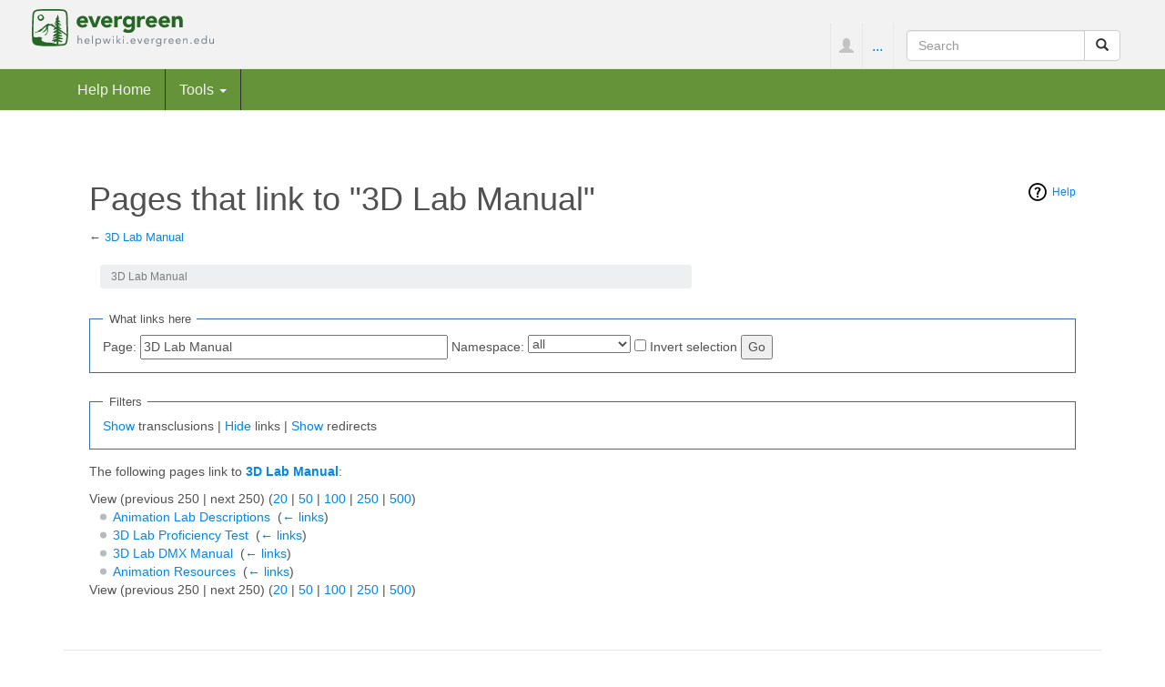

--- FILE ---
content_type: text/html; charset=UTF-8
request_url: https://helpwiki.evergreen.edu/wiki/index.php?title=Special:WhatLinksHere/3D_Lab_Manual&limit=250&hideredirs=1&hidetrans=1
body_size: 18006
content:
<!DOCTYPE html>
<html lang="en" dir="ltr" class="client-nojs">
<head>
<meta charset="UTF-8" />
<title>Pages that link to "3D Lab Manual" - Help Wiki</title>
<script>document.documentElement.className = document.documentElement.className.replace( /(^|\s)client-nojs(\s|$)/, "$1client-js$2" );</script>
<script>window.RLQ = window.RLQ || []; window.RLQ.push( function () {
mw.config.set({"wgCanonicalNamespace":"Special","wgCanonicalSpecialPageName":"Whatlinkshere","wgNamespaceNumber":-1,"wgPageName":"Special:WhatLinksHere/3D_Lab_Manual","wgTitle":"WhatLinksHere/3D Lab Manual","wgCurRevisionId":0,"wgRevisionId":0,"wgArticleId":0,"wgIsArticle":!1,"wgIsRedirect":!1,"wgAction":"view","wgUserName":null,"wgUserGroups":["*"],"wgCategories":[],"wgBreakFrames":!0,"wgPageContentLanguage":"en","wgPageContentModel":"wikitext","wgSeparatorTransformTable":["",""],"wgDigitTransformTable":["",""],"wgDefaultDateFormat":"dmy","wgMonthNames":["","January","February","March","April","May","June","July","August","September","October","November","December"],"wgMonthNamesShort":["","Jan","Feb","Mar","Apr","May","Jun","Jul","Aug","Sep","Oct","Nov","Dec"],"wgRelevantPageName":"3D_Lab_Manual","wgRelevantArticleId":5776,"wgIsProbablyEditable":!1,"wgWikiEditorEnabledModules":{"toolbar":!0,"dialogs":!0,"preview":!1,"publish":!1},"wgVisualEditor":{
"pageLanguageCode":"en","pageLanguageDir":"ltr","usePageImages":!1,"usePageDescriptions":!1},"wgCategoryTreePageCategoryOptions":"{\"mode\":20,\"hideprefix\":10,\"showcount\":true,\"namespaces\":false}","wgVisualEditorToolbarScrollOffset":0});mw.loader.implement("user.options",function($,jQuery){mw.user.options.set({"variant":"en"});});mw.loader.implement("user.tokens",function($,jQuery){mw.user.tokens.set({"editToken":"+\\","patrolToken":"+\\","watchToken":"+\\"});});mw.loader.load(["mediawiki.page.startup","mediawiki.legacy.wikibits","ext.visualEditor.desktopArticleTarget.init"]);
} );</script>
<link rel="stylesheet" href="/wiki/load.php?debug=false&amp;lang=en&amp;modules=ext.bootstrap.styles%7Cext.visualEditor.desktopArticleTarget.noscript%7Cmediawiki.helplink&amp;only=styles&amp;skin=chameleon" />
<meta name="ResourceLoaderDynamicStyles" content="" />
<link rel="stylesheet" href="/wiki/load.php?debug=false&amp;lang=en&amp;modules=site&amp;only=styles&amp;skin=chameleon" />
<style>a:lang(ar),a:lang(kk-arab),a:lang(mzn),a:lang(ps),a:lang(ur){text-decoration:none}</style>
<script async="" src="/wiki/load.php?debug=false&amp;lang=en&amp;modules=startup&amp;only=scripts&amp;skin=chameleon"></script>
<meta name="generator" content="MediaWiki 1.26.3" />
<meta name="robots" content="noindex,nofollow" />
<meta name="viewport" content="width=device-width, initial-scale=1.0" />
<link rel="shortcut icon" href="/wiki/skins/images/favicon.ico" />
<link rel="search" type="application/opensearchdescription+xml" href="/wiki/opensearch_desc.php" title="Help Wiki (en)" />
<link rel="EditURI" type="application/rsd+xml" href="http://helpwiki.evergreen.edu/wiki/api.php?action=rsd" />
<link rel="copyright" href="https://creativecommons.org/licenses/by-sa/3.0/" />
<link rel="alternate" type="application/atom+xml" title="Help Wiki Atom feed" href="/wiki/index.php?title=Special:RecentChanges&amp;feed=atom" />
</head>
<body class="mediawiki ltr sitedir-ltr ns--1 ns-special mw-special-Whatlinkshere page-Special_WhatLinksHere_3D_Lab_Manual layout-evgfixedhead skin-chameleon action-view">

	<!-- evergreen header -->
	<div class="evg-header">
		<div class="container-fluid">
			
				<!-- logo and main page link -->
				<div id="p-logo" class="p-logo" role="banner">
					<a href="/wiki/index.php/Help_Wiki" title="Visit the main page"><img src="/wiki/skins/images/evergreen-helpwiki-logo.svg" alt="Help Wiki" /></a>
				</div>

				<div class="navbar-right-aligned">
					<!-- personal tools -->
					<ul class="navbar-tools navbar-nav" >
						<li class="dropdown navbar-tools-tools">
							<a class="dropdown-toggle navbar-usernotloggedin" href="#" data-toggle="dropdown" title="You are not logged in." ><span class="glyphicon glyphicon-user"></span></a>
							<ul class="p-personal-tools dropdown-menu dropdown-menu-right" >
								<li id="pt-createaccount"><a href="/wiki/index.php?title=Special:UserLogin&amp;returnto=Special%3AWhatLinksHere%2F3D+Lab+Manual&amp;returntoquery=limit%3D250%26hideredirs%3D1%26hidetrans%3D1&amp;type=signup" title="You are encouraged to create an account and log in; however, it is not mandatory">Create account</a></li>
								<li id="pt-login"><a href="/wiki/index.php?title=Special:UserLogin&amp;returnto=Special%3AWhatLinksHere%2F3D+Lab+Manual&amp;returntoquery=limit%3D250%26hideredirs%3D1%26hidetrans%3D1" title="You are encouraged to log in; however, it is not mandatory [o]" accesskey="o">Log in</a></li>
							</ul>
						</li>
					</ul>

					<!-- page tools -->
					<ul class="navbar-tools navbar-nav" >
						<li class="navbar-tools-tools dropdown">
							<a data-toggle="dropdown" class="dropdown-toggle" href="#" title="Page tools" ><span>...</span></a>
							<!-- Content navigation -->
							<ul class="p-contentnavigation dropdown-menu" id="p-contentnavigation">
								<!-- namespaces -->
								<li id="ca-nstab-main" class="selected"><a href="/wiki/index.php/3D_Lab_Manual" title="View the content page [c]" accesskey="c" class="selected">Page</a></li>
								<li id="ca-talk" class="new"><a href="/wiki/index.php?title=Talk:3D_Lab_Manual&amp;action=edit&amp;redlink=1" rel="discussion" title="Discussion about the content page [t]" accesskey="t" class="new">Discussion</a></li>
								<!-- views -->
								<li id="ca-viewsource"><a href="/wiki/index.php?title=3D_Lab_Manual&amp;action=edit" title="This page is protected.&#10;You can view its source [e]" accesskey="e">View source</a></li>
								<li id="ca-history"><a href="/wiki/index.php?title=3D_Lab_Manual&amp;action=history" title="Past revisions of this page [h]" accesskey="h">History</a></li>
							</ul>
						</li>
					</ul>

					<!-- search form -->
					<div  id="p-search" class="p-search navbar-form" role="search">
						<form  id="searchform" class="mw-search form-inline" action="/wiki/index.php">
							<input type="hidden" name="title" value="Special:Search" />
							<div class="input-group">
								<input name="search" placeholder="Search" title="Search Help Wiki [f]" accesskey="f" id="searchInput" class="form-control" />
								<div class="input-group-btn">
									<button value="Go" id="searchGoButton" name="go" title="Go to a page with this exact name if it exists" type="submit" class="searchGoButton btn btn-default"><span class="glyphicon glyphicon-share-alt"></span></button>
									<button value="Search" id="mw-searchButton" name="fulltext" title="Search the pages for this text" type="submit" class="mw-searchButton btn btn-default"><span class="glyphicon glyphicon-search"></span></button>
								</div>
							</div>
						</form>
					</div>

				</div> <!-- navbar-right-aligned -->
			
		</div>
	</div>

	<!-- navigation bar -->
	<nav class="navbar navbar-default p-navbar full-width sticky" role="navigation" id="mw-navigation">
		<div class="container-fluid">
			<div class="navbar-header">

				<button type="button" class="navbar-toggle collapsed" data-toggle="collapse" data-target="#mw-navigation-collapse">
					<span class="sr-only">Toggle navigation</span>
					<span class="icon-bar"></span><span class="icon-bar"></span><span class="icon-bar"></span>
				</button>


			</div>

			<div class="collapse navbar-collapse" id="mw-navigation-collapse"><ul class="nav navbar-nav">
				<!-- navigation -->
				<li id="n-Help-Home"><a href="/wiki/index.php/Help_Wiki">Help Home</a></li>
				<!-- TOOLBOX -->
				<li class="dropdown">
					<a href="#" class="dropdown-toggle" data-toggle="dropdown">Tools <b class="caret"></b></a>
					
					<ul class="dropdown-menu p-tb" id="p-tb">
							<li id="t-specialpages"><a href="/wiki/index.php/Special:SpecialPages" title="A list of all special pages [q]" accesskey="q">Special pages</a></li>
							<li id="t-print"><a href="/wiki/index.php?title=Special:WhatLinksHere/3D_Lab_Manual&amp;limit=250&amp;hideredirs=1&amp;hidetrans=1&amp;printable=yes" rel="alternate" title="Printable version of this page [p]" accesskey="p">Printable version</a></li>
					</ul>
				</li></ul>

			</div><!-- /.navbar-collapse -->
		</div>
	</nav>

	<div class="container">
		<div class="row">
			<div class="col-lg-12">

			</div>
		</div>
		<div class="row">
			<div class="col-lg-12">
				<!-- start the content area -->
				<div id="content" class="mw-body"><a id="top"></a>
					<div id="mw-indicators" class="mw-indicators">
						<div id="mw-indicator-mw-helplink" class="mw-indicator mw-indicator-mw-helplink"><a href="//www.mediawiki.org/wiki/Special:MyLanguage/Help:What_links_here" target="_blank" class="mw-helplink">Help</a></div>
					</div>
					<div  id="mw-js-message" style="display:none;"></div>
					<div class ="contentHeader">
						<!-- title of the page -->
						<h1 id="firstHeading" class="firstHeading">Pages that link to "3D Lab Manual"</h1>
						<!-- tagline; usually goes something like "From WikiName" primary purpose of this seems to be for printing to identify the source of the content -->
						<div id="siteSub">From Help Wiki</div>
						<!-- subtitle line; used for various things like the subpage hierarchy -->
						<div id="contentSub" class="small">← <a href="/wiki/index.php/3D_Lab_Manual" title="3D Lab Manual">3D Lab Manual</a></div><div id="jump-to-nav" class="mw-jump">Jump to:<a href="#mw-navigation">navigation</a>, <a href="#p-search">search</a></div>
					</div>
					<div id="bodyContent">
						<!-- body text -->

						<div id="breadcrumbs2">3D Lab Manual</div><div id="mw-content-text"><form action="/wiki/index.php"><input type="hidden" value="Special:WhatLinksHere" name="title" /><input type="hidden" value="250" name="limit" /><input type="hidden" value="1" name="hideredirs" /><input type="hidden" value="1" name="hidetrans" /><fieldset>
<legend>What links here</legend>
<label for="mw-whatlinkshere-target" class="mw-searchInput">Page:</label>&#160;<input name="target" size="40" value="3D Lab Manual" id="mw-whatlinkshere-target" class="mw-searchInput" /> <label for="namespace">Namespace:</label>&#160;<select class="namespaceselector" id="namespace" name="namespace">
<option value="" selected="">all</option>
<option value="0">(Main)</option>
<option value="1">Talk</option>
<option value="2">User</option>
<option value="3">User talk</option>
<option value="4">Help Wiki</option>
<option value="5">Help Wiki talk</option>
<option value="6">File</option>
<option value="7">File talk</option>
<option value="8">MediaWiki</option>
<option value="9">MediaWiki talk</option>
<option value="10">Template</option>
<option value="11">Template talk</option>
<option value="12">Help</option>
<option value="13">Help talk</option>
<option value="14">Category</option>
<option value="15">Category talk</option>
<option value="3000">Workshop</option>
<option value="3001">Workshop talk</option>
</select>&#160;<input name="invert" type="checkbox" value="1" id="nsinvert" title="Check this box to hide links from pages within the selected namespace." />&#160;<label for="nsinvert" title="Check this box to hide links from pages within the selected namespace.">Invert selection</label> <input type="submit" value="Go" /></fieldset></form>
<fieldset>
<legend>Filters</legend>
<a href="/wiki/index.php?title=Special:WhatLinksHere/3D_Lab_Manual&amp;limit=250&amp;hideredirs=1" title="Special:WhatLinksHere/3D Lab Manual">Show</a> transclusions | <a href="/wiki/index.php?title=Special:WhatLinksHere/3D_Lab_Manual&amp;limit=250&amp;hideredirs=1&amp;hidetrans=1&amp;hidelinks=1" title="Special:WhatLinksHere/3D Lab Manual">Hide</a> links | <a href="/wiki/index.php?title=Special:WhatLinksHere/3D_Lab_Manual&amp;limit=250&amp;hidetrans=1" title="Special:WhatLinksHere/3D Lab Manual">Show</a> redirects
</fieldset>
<p>The following pages link to <strong><a href="/wiki/index.php/3D_Lab_Manual" title="3D Lab Manual">3D Lab Manual</a></strong>:
</p>View (previous 250  |  next 250) (<a href="/wiki/index.php?title=Special:WhatLinksHere/3D_Lab_Manual&amp;limit=20&amp;hideredirs=1&amp;hidetrans=1" title="Special:WhatLinksHere/3D Lab Manual">20</a> | <a href="/wiki/index.php?title=Special:WhatLinksHere/3D_Lab_Manual&amp;limit=50&amp;hideredirs=1&amp;hidetrans=1" title="Special:WhatLinksHere/3D Lab Manual">50</a> | <a href="/wiki/index.php?title=Special:WhatLinksHere/3D_Lab_Manual&amp;limit=100&amp;hideredirs=1&amp;hidetrans=1" title="Special:WhatLinksHere/3D Lab Manual">100</a> | <a href="/wiki/index.php?title=Special:WhatLinksHere/3D_Lab_Manual&amp;limit=250&amp;hideredirs=1&amp;hidetrans=1" title="Special:WhatLinksHere/3D Lab Manual">250</a> | <a href="/wiki/index.php?title=Special:WhatLinksHere/3D_Lab_Manual&amp;limit=500&amp;hideredirs=1&amp;hidetrans=1" title="Special:WhatLinksHere/3D Lab Manual">500</a>)<ul id="mw-whatlinkshere-list"><li><a href="/wiki/index.php/Animation_Lab_Descriptions" title="Animation Lab Descriptions">Animation Lab Descriptions</a>  ‎ <span class="mw-whatlinkshere-tools">(<a href="/wiki/index.php?title=Special:WhatLinksHere&amp;target=Animation+Lab+Descriptions" title="Special:WhatLinksHere">← links</a>)</span></li>
<li><a href="/wiki/index.php/3D_Lab_Proficiency_Test" title="3D Lab Proficiency Test">3D Lab Proficiency Test</a>  ‎ <span class="mw-whatlinkshere-tools">(<a href="/wiki/index.php?title=Special:WhatLinksHere&amp;target=3D+Lab+Proficiency+Test" title="Special:WhatLinksHere">← links</a>)</span></li>
<li><a href="/wiki/index.php/3D_Lab_DMX_Manual" title="3D Lab DMX Manual">3D Lab DMX Manual</a>  ‎ <span class="mw-whatlinkshere-tools">(<a href="/wiki/index.php?title=Special:WhatLinksHere&amp;target=3D+Lab+DMX+Manual" title="Special:WhatLinksHere">← links</a>)</span></li>
<li><a href="/wiki/index.php/Animation_Resources" title="Animation Resources">Animation Resources</a>  ‎ <span class="mw-whatlinkshere-tools">(<a href="/wiki/index.php?title=Special:WhatLinksHere&amp;target=Animation+Resources" title="Special:WhatLinksHere">← links</a>)</span></li>
</ul>View (previous 250  |  next 250) (<a href="/wiki/index.php?title=Special:WhatLinksHere/3D_Lab_Manual&amp;limit=20&amp;hideredirs=1&amp;hidetrans=1" title="Special:WhatLinksHere/3D Lab Manual">20</a> | <a href="/wiki/index.php?title=Special:WhatLinksHere/3D_Lab_Manual&amp;limit=50&amp;hideredirs=1&amp;hidetrans=1" title="Special:WhatLinksHere/3D Lab Manual">50</a> | <a href="/wiki/index.php?title=Special:WhatLinksHere/3D_Lab_Manual&amp;limit=100&amp;hideredirs=1&amp;hidetrans=1" title="Special:WhatLinksHere/3D Lab Manual">100</a> | <a href="/wiki/index.php?title=Special:WhatLinksHere/3D_Lab_Manual&amp;limit=250&amp;hideredirs=1&amp;hidetrans=1" title="Special:WhatLinksHere/3D Lab Manual">250</a> | <a href="/wiki/index.php?title=Special:WhatLinksHere/3D_Lab_Manual&amp;limit=500&amp;hideredirs=1&amp;hidetrans=1" title="Special:WhatLinksHere/3D Lab Manual">500</a>)</div><div class="printfooter">
Retrieved from "<a dir="ltr" href="http://helpwiki.evergreen.edu/wiki/index.php/Special:WhatLinksHere/3D_Lab_Manual">http://helpwiki.evergreen.edu/wiki/index.php/Special:WhatLinksHere/3D_Lab_Manual</a>"</div>

						<!-- end body text -->
					</div>
					<!-- category links -->
					<div id='catlinks' class='catlinks catlinks-allhidden'></div>
				</div>
				<!-- footer links -->
				<ul class="footer-info list-unstyled small" id="footer-info">
				</ul>

			</div>
		</div>
	</div>
	<div class="footer">
		<div class="container-fluid"><h4 class="pull-left"><a href="http://www.evergreen.edu">The Evergreen State College</a></h4>
						
			<div class="pull-right nav-footer">
						  <ul>
							<li><a href="http://www.evergreen.edu/tour/gethere">Maps &amp; Directions</a></li>
							<li><a href="http://www.evergreen.edu/search">Search Evergreen</a></li>
							<li><a href="http://www.evergreen.edu/directory/home">Directories</a></li>
							<li><a href="http://www.evergreen.edu/about/privacy">Privacy Policy</a></li>
							<li><a href="http://www.evergreen.edu/news/weatherdelays">Emergency Info</a></li>
						</ul>
						
						
							
			</div>
		</div>
		<!-- footer icons -->
		<ul class="list-inline pull-right footer-icons " id="footer-icons" >
			<!-- copyright -->
			<li><a href="https://creativecommons.org/licenses/by-sa/3.0/"><img src="/wiki/skins/images/cc-by-sa.png" alt="CC-BY-SA" width="88" height="31" /></a></li>
			<!-- poweredby -->
			<li><a href="//www.mediawiki.org/"><img src="/wiki/resources/assets/poweredby_mediawiki_88x31.png" alt="Powered by MediaWiki" srcset="/wiki/resources/assets/poweredby_mediawiki_132x47.png 1.5x, /wiki/resources/assets/poweredby_mediawiki_176x62.png 2x" width="88" height="31" /></a></li>
		</ul>

	</div><script>window.RLQ = window.RLQ || []; window.RLQ.push( function () {
mw.loader.state({"user":"ready","user.groups":"ready"});mw.loader.load(["site","mediawiki.user","mediawiki.hidpi","mediawiki.page.ready","mediawiki.searchSuggest","ext.FancyBoxThumbs","ext.SimpleTooltip","ext.breadcrumbs2","ext.visualEditor.targetLoader","ext.bootstrap.scripts","skin.chameleon.jquery-sticky"]);
} );</script>
<script>
var fbtFancyBoxOptions = {"helpers":{"title":{"type":"inside"}}};
</script>
<script>
  (function(i,s,o,g,r,a,m){i['GoogleAnalyticsObject']=r;i[r]=i[r]||function(){
  (i[r].q=i[r].q||[]).push(arguments)},i[r].l=1*new Date();a=s.createElement(o),
  m=s.getElementsByTagName(o)[0];a.async=1;a.src=g;m.parentNode.insertBefore(a,m)
  })(window,document,'script','//www.google-analytics.com/analytics.js','ga');

  ga('create', 'UA-456756-13', 'auto');
  ga('set', 'anonymizeIp', true);
  ga('send', 'pageview');

</script>
<script>window.RLQ = window.RLQ || []; window.RLQ.push( function () {
mw.config.set({"wgBackendResponseTime":62});
} );</script></body>
</html>